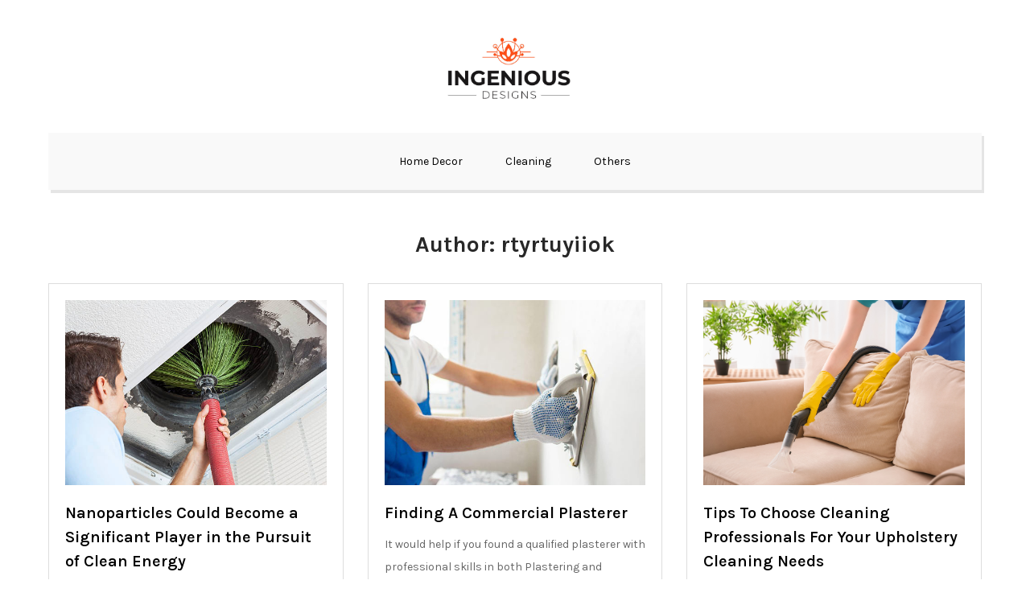

--- FILE ---
content_type: text/html; charset=UTF-8
request_url: https://ingeniousdesigns.com.au/author/rtyrtuyiiok/page/3/
body_size: 9106
content:
<!DOCTYPE html> <html lang="en-US"><head>
	<meta charset="UTF-8">
	<meta name="viewport" content="width=device-width, initial-scale=1">
	<link rel="profile" href="https://gmpg.org/xfn/11">
	
<title>rtyrtuyiiok &#8211; Page 3 &#8211; Ingenious Designs</title>
<meta name='robots' content='max-image-preview:large'/>
<link rel='dns-prefetch' href='//fonts.googleapis.com'/>
<link rel="alternate" type="application/rss+xml" title="Ingenious Designs &raquo; Feed" href="https://ingeniousdesigns.com.au/feed/"/>
<link rel="alternate" type="application/rss+xml" title="Ingenious Designs &raquo; Comments Feed" href="https://ingeniousdesigns.com.au/comments/feed/"/>
<link rel="alternate" type="application/rss+xml" title="Ingenious Designs &raquo; Posts by rtyrtuyiiok Feed" href="https://ingeniousdesigns.com.au/author/rtyrtuyiiok/feed/"/>
<script type="text/javascript">//<![CDATA[
window._wpemojiSettings={"baseUrl":"https:\/\/s.w.org\/images\/core\/emoji\/14.0.0\/72x72\/","ext":".png","svgUrl":"https:\/\/s.w.org\/images\/core\/emoji\/14.0.0\/svg\/","svgExt":".svg","source":{"concatemoji":"https:\/\/ingeniousdesigns.com.au\/wp-includes\/js\/wp-emoji-release.min.js?ver=6.4.7"}};!function(i,n){var o,s,e;function c(e){try{var t={supportTests:e,timestamp:(new Date).valueOf()};sessionStorage.setItem(o,JSON.stringify(t))}catch(e){}}function p(e,t,n){e.clearRect(0,0,e.canvas.width,e.canvas.height),e.fillText(t,0,0);var t=new Uint32Array(e.getImageData(0,0,e.canvas.width,e.canvas.height).data),r=(e.clearRect(0,0,e.canvas.width,e.canvas.height),e.fillText(n,0,0),new Uint32Array(e.getImageData(0,0,e.canvas.width,e.canvas.height).data));return t.every(function(e,t){return e===r[t]})}function u(e,t,n){switch(t){case"flag":return n(e,"\ud83c\udff3\ufe0f\u200d\u26a7\ufe0f","\ud83c\udff3\ufe0f\u200b\u26a7\ufe0f")?!1:!n(e,"\ud83c\uddfa\ud83c\uddf3","\ud83c\uddfa\u200b\ud83c\uddf3")&&!n(e,"\ud83c\udff4\udb40\udc67\udb40\udc62\udb40\udc65\udb40\udc6e\udb40\udc67\udb40\udc7f","\ud83c\udff4\u200b\udb40\udc67\u200b\udb40\udc62\u200b\udb40\udc65\u200b\udb40\udc6e\u200b\udb40\udc67\u200b\udb40\udc7f");case"emoji":return!n(e,"\ud83e\udef1\ud83c\udffb\u200d\ud83e\udef2\ud83c\udfff","\ud83e\udef1\ud83c\udffb\u200b\ud83e\udef2\ud83c\udfff")}return!1}function f(e,t,n){var r="undefined"!=typeof WorkerGlobalScope&&self instanceof WorkerGlobalScope?new OffscreenCanvas(300,150):i.createElement("canvas"),a=r.getContext("2d",{willReadFrequently:!0}),o=(a.textBaseline="top",a.font="600 32px Arial",{});return e.forEach(function(e){o[e]=t(a,e,n)}),o}function t(e){var t=i.createElement("script");t.src=e,t.defer=!0,i.head.appendChild(t)}"undefined"!=typeof Promise&&(o="wpEmojiSettingsSupports",s=["flag","emoji"],n.supports={everything:!0,everythingExceptFlag:!0},e=new Promise(function(e){i.addEventListener("DOMContentLoaded",e,{once:!0})}),new Promise(function(t){var n=function(){try{var e=JSON.parse(sessionStorage.getItem(o));if("object"==typeof e&&"number"==typeof e.timestamp&&(new Date).valueOf()<e.timestamp+604800&&"object"==typeof e.supportTests)return e.supportTests}catch(e){}return null}();if(!n){if("undefined"!=typeof Worker&&"undefined"!=typeof OffscreenCanvas&&"undefined"!=typeof URL&&URL.createObjectURL&&"undefined"!=typeof Blob)try{var e="postMessage("+f.toString()+"("+[JSON.stringify(s),u.toString(),p.toString()].join(",")+"));",r=new Blob([e],{type:"text/javascript"}),a=new Worker(URL.createObjectURL(r),{name:"wpTestEmojiSupports"});return void(a.onmessage=function(e){c(n=e.data),a.terminate(),t(n)})}catch(e){}c(n=f(s,u,p))}t(n)}).then(function(e){for(var t in e)n.supports[t]=e[t],n.supports.everything=n.supports.everything&&n.supports[t],"flag"!==t&&(n.supports.everythingExceptFlag=n.supports.everythingExceptFlag&&n.supports[t]);n.supports.everythingExceptFlag=n.supports.everythingExceptFlag&&!n.supports.flag,n.DOMReady=!1,n.readyCallback=function(){n.DOMReady=!0}}).then(function(){return e}).then(function(){var e;n.supports.everything||(n.readyCallback(),(e=n.source||{}).concatemoji?t(e.concatemoji):e.wpemoji&&e.twemoji&&(t(e.twemoji),t(e.wpemoji)))}))}((window,document),window._wpemojiSettings);
//]]></script>
<style id='wp-emoji-styles-inline-css' type='text/css'>img.wp-smiley,img.emoji{display:inline!important;border:none!important;box-shadow:none!important;height:1em!important;width:1em!important;margin:0 .07em!important;vertical-align:-.1em!important;background:none!important;padding:0!important}</style>
<link rel='stylesheet' id='wp-block-library-css' href='https://ingeniousdesigns.com.au/wp-includes/css/dist/block-library/style.min.css?ver=6.4.7' type='text/css' media='all'/>
<style id='wp-block-library-theme-inline-css' type='text/css'>.wp-block-audio figcaption{color:#555;font-size:13px;text-align:center}.is-dark-theme .wp-block-audio figcaption{color:hsla(0,0%,100%,.65)}.wp-block-audio{margin:0 0 1em}.wp-block-code{border:1px solid #ccc;border-radius:4px;font-family:Menlo,Consolas,monaco,monospace;padding:.8em 1em}.wp-block-embed figcaption{color:#555;font-size:13px;text-align:center}.is-dark-theme .wp-block-embed figcaption{color:hsla(0,0%,100%,.65)}.wp-block-embed{margin:0 0 1em}.blocks-gallery-caption{color:#555;font-size:13px;text-align:center}.is-dark-theme .blocks-gallery-caption{color:hsla(0,0%,100%,.65)}.wp-block-image figcaption{color:#555;font-size:13px;text-align:center}.is-dark-theme .wp-block-image figcaption{color:hsla(0,0%,100%,.65)}.wp-block-image{margin:0 0 1em}.wp-block-pullquote{border-bottom:4px solid;border-top:4px solid;color:currentColor;margin-bottom:1.75em}.wp-block-pullquote cite,.wp-block-pullquote footer,.wp-block-pullquote__citation{color:currentColor;font-size:.8125em;font-style:normal;text-transform:uppercase}.wp-block-quote{border-left:.25em solid;margin:0 0 1.75em;padding-left:1em}.wp-block-quote cite,.wp-block-quote footer{color:currentColor;font-size:.8125em;font-style:normal;position:relative}.wp-block-quote.has-text-align-right{border-left:none;border-right:.25em solid;padding-left:0;padding-right:1em}.wp-block-quote.has-text-align-center{border:none;padding-left:0}.wp-block-quote.is-large,.wp-block-quote.is-style-large,.wp-block-quote.is-style-plain{border:none}.wp-block-search .wp-block-search__label{font-weight:700}.wp-block-search__button{border:1px solid #ccc;padding:.375em .625em}:where(.wp-block-group.has-background){padding:1.25em 2.375em}.wp-block-separator.has-css-opacity{opacity:.4}.wp-block-separator{border:none;border-bottom:2px solid;margin-left:auto;margin-right:auto}.wp-block-separator.has-alpha-channel-opacity{opacity:1}.wp-block-separator:not(.is-style-wide):not(.is-style-dots){width:100px}.wp-block-separator.has-background:not(.is-style-dots){border-bottom:none;height:1px}.wp-block-separator.has-background:not(.is-style-wide):not(.is-style-dots){height:2px}.wp-block-table{margin:0 0 1em}.wp-block-table td,.wp-block-table th{word-break:normal}.wp-block-table figcaption{color:#555;font-size:13px;text-align:center}.is-dark-theme .wp-block-table figcaption{color:hsla(0,0%,100%,.65)}.wp-block-video figcaption{color:#555;font-size:13px;text-align:center}.is-dark-theme .wp-block-video figcaption{color:hsla(0,0%,100%,.65)}.wp-block-video{margin:0 0 1em}.wp-block-template-part.has-background{margin-bottom:0;margin-top:0;padding:1.25em 2.375em}</style>
<style id='classic-theme-styles-inline-css' type='text/css'>.wp-block-button__link{color:#fff;background-color:#32373c;border-radius:9999px;box-shadow:none;text-decoration:none;padding:calc(.667em + 2px) calc(1.333em + 2px);font-size:1.125em}.wp-block-file__button{background:#32373c;color:#fff;text-decoration:none}</style>
<style id='global-styles-inline-css' type='text/css'>body{--wp--preset--color--black:#000;--wp--preset--color--cyan-bluish-gray:#abb8c3;--wp--preset--color--white:#fff;--wp--preset--color--pale-pink:#f78da7;--wp--preset--color--vivid-red:#cf2e2e;--wp--preset--color--luminous-vivid-orange:#ff6900;--wp--preset--color--luminous-vivid-amber:#fcb900;--wp--preset--color--light-green-cyan:#7bdcb5;--wp--preset--color--vivid-green-cyan:#00d084;--wp--preset--color--pale-cyan-blue:#8ed1fc;--wp--preset--color--vivid-cyan-blue:#0693e3;--wp--preset--color--vivid-purple:#9b51e0;--wp--preset--color--tan:#e6dbad;--wp--preset--color--yellow:#fde64b;--wp--preset--color--orange:#ed7014;--wp--preset--color--red:#d0312d;--wp--preset--color--pink:#b565a7;--wp--preset--color--purple:#a32cc4;--wp--preset--color--blue:#3a43ba;--wp--preset--color--green:#3bb143;--wp--preset--color--brown:#231709;--wp--preset--color--grey:#6c626d;--wp--preset--gradient--vivid-cyan-blue-to-vivid-purple:linear-gradient(135deg,rgba(6,147,227,1) 0%,#9b51e0 100%);--wp--preset--gradient--light-green-cyan-to-vivid-green-cyan:linear-gradient(135deg,#7adcb4 0%,#00d082 100%);--wp--preset--gradient--luminous-vivid-amber-to-luminous-vivid-orange:linear-gradient(135deg,rgba(252,185,0,1) 0%,rgba(255,105,0,1) 100%);--wp--preset--gradient--luminous-vivid-orange-to-vivid-red:linear-gradient(135deg,rgba(255,105,0,1) 0%,#cf2e2e 100%);--wp--preset--gradient--very-light-gray-to-cyan-bluish-gray:linear-gradient(135deg,#eee 0%,#a9b8c3 100%);--wp--preset--gradient--cool-to-warm-spectrum:linear-gradient(135deg,#4aeadc 0%,#9778d1 20%,#cf2aba 40%,#ee2c82 60%,#fb6962 80%,#fef84c 100%);--wp--preset--gradient--blush-light-purple:linear-gradient(135deg,#ffceec 0%,#9896f0 100%);--wp--preset--gradient--blush-bordeaux:linear-gradient(135deg,#fecda5 0%,#fe2d2d 50%,#6b003e 100%);--wp--preset--gradient--luminous-dusk:linear-gradient(135deg,#ffcb70 0%,#c751c0 50%,#4158d0 100%);--wp--preset--gradient--pale-ocean:linear-gradient(135deg,#fff5cb 0%,#b6e3d4 50%,#33a7b5 100%);--wp--preset--gradient--electric-grass:linear-gradient(135deg,#caf880 0%,#71ce7e 100%);--wp--preset--gradient--midnight:linear-gradient(135deg,#020381 0%,#2874fc 100%);--wp--preset--font-size--small:12px;--wp--preset--font-size--medium:20px;--wp--preset--font-size--large:36px;--wp--preset--font-size--x-large:42px;--wp--preset--font-size--regular:16px;--wp--preset--font-size--larger:36px;--wp--preset--font-size--huge:48px;--wp--preset--spacing--20:.44rem;--wp--preset--spacing--30:.67rem;--wp--preset--spacing--40:1rem;--wp--preset--spacing--50:1.5rem;--wp--preset--spacing--60:2.25rem;--wp--preset--spacing--70:3.38rem;--wp--preset--spacing--80:5.06rem;--wp--preset--shadow--natural:6px 6px 9px rgba(0,0,0,.2);--wp--preset--shadow--deep:12px 12px 50px rgba(0,0,0,.4);--wp--preset--shadow--sharp:6px 6px 0 rgba(0,0,0,.2);--wp--preset--shadow--outlined:6px 6px 0 -3px rgba(255,255,255,1) , 6px 6px rgba(0,0,0,1);--wp--preset--shadow--crisp:6px 6px 0 rgba(0,0,0,1)}:where(.is-layout-flex){gap:.5em}:where(.is-layout-grid){gap:.5em}body .is-layout-flow>.alignleft{float:left;margin-inline-start:0;margin-inline-end:2em}body .is-layout-flow>.alignright{float:right;margin-inline-start:2em;margin-inline-end:0}body .is-layout-flow>.aligncenter{margin-left:auto!important;margin-right:auto!important}body .is-layout-constrained>.alignleft{float:left;margin-inline-start:0;margin-inline-end:2em}body .is-layout-constrained>.alignright{float:right;margin-inline-start:2em;margin-inline-end:0}body .is-layout-constrained>.aligncenter{margin-left:auto!important;margin-right:auto!important}body .is-layout-constrained > :where(:not(.alignleft):not(.alignright):not(.alignfull)){max-width:var(--wp--style--global--content-size);margin-left:auto!important;margin-right:auto!important}body .is-layout-constrained>.alignwide{max-width:var(--wp--style--global--wide-size)}body .is-layout-flex{display:flex}body .is-layout-flex{flex-wrap:wrap;align-items:center}body .is-layout-flex>*{margin:0}body .is-layout-grid{display:grid}body .is-layout-grid>*{margin:0}:where(.wp-block-columns.is-layout-flex){gap:2em}:where(.wp-block-columns.is-layout-grid){gap:2em}:where(.wp-block-post-template.is-layout-flex){gap:1.25em}:where(.wp-block-post-template.is-layout-grid){gap:1.25em}.has-black-color{color:var(--wp--preset--color--black)!important}.has-cyan-bluish-gray-color{color:var(--wp--preset--color--cyan-bluish-gray)!important}.has-white-color{color:var(--wp--preset--color--white)!important}.has-pale-pink-color{color:var(--wp--preset--color--pale-pink)!important}.has-vivid-red-color{color:var(--wp--preset--color--vivid-red)!important}.has-luminous-vivid-orange-color{color:var(--wp--preset--color--luminous-vivid-orange)!important}.has-luminous-vivid-amber-color{color:var(--wp--preset--color--luminous-vivid-amber)!important}.has-light-green-cyan-color{color:var(--wp--preset--color--light-green-cyan)!important}.has-vivid-green-cyan-color{color:var(--wp--preset--color--vivid-green-cyan)!important}.has-pale-cyan-blue-color{color:var(--wp--preset--color--pale-cyan-blue)!important}.has-vivid-cyan-blue-color{color:var(--wp--preset--color--vivid-cyan-blue)!important}.has-vivid-purple-color{color:var(--wp--preset--color--vivid-purple)!important}.has-black-background-color{background-color:var(--wp--preset--color--black)!important}.has-cyan-bluish-gray-background-color{background-color:var(--wp--preset--color--cyan-bluish-gray)!important}.has-white-background-color{background-color:var(--wp--preset--color--white)!important}.has-pale-pink-background-color{background-color:var(--wp--preset--color--pale-pink)!important}.has-vivid-red-background-color{background-color:var(--wp--preset--color--vivid-red)!important}.has-luminous-vivid-orange-background-color{background-color:var(--wp--preset--color--luminous-vivid-orange)!important}.has-luminous-vivid-amber-background-color{background-color:var(--wp--preset--color--luminous-vivid-amber)!important}.has-light-green-cyan-background-color{background-color:var(--wp--preset--color--light-green-cyan)!important}.has-vivid-green-cyan-background-color{background-color:var(--wp--preset--color--vivid-green-cyan)!important}.has-pale-cyan-blue-background-color{background-color:var(--wp--preset--color--pale-cyan-blue)!important}.has-vivid-cyan-blue-background-color{background-color:var(--wp--preset--color--vivid-cyan-blue)!important}.has-vivid-purple-background-color{background-color:var(--wp--preset--color--vivid-purple)!important}.has-black-border-color{border-color:var(--wp--preset--color--black)!important}.has-cyan-bluish-gray-border-color{border-color:var(--wp--preset--color--cyan-bluish-gray)!important}.has-white-border-color{border-color:var(--wp--preset--color--white)!important}.has-pale-pink-border-color{border-color:var(--wp--preset--color--pale-pink)!important}.has-vivid-red-border-color{border-color:var(--wp--preset--color--vivid-red)!important}.has-luminous-vivid-orange-border-color{border-color:var(--wp--preset--color--luminous-vivid-orange)!important}.has-luminous-vivid-amber-border-color{border-color:var(--wp--preset--color--luminous-vivid-amber)!important}.has-light-green-cyan-border-color{border-color:var(--wp--preset--color--light-green-cyan)!important}.has-vivid-green-cyan-border-color{border-color:var(--wp--preset--color--vivid-green-cyan)!important}.has-pale-cyan-blue-border-color{border-color:var(--wp--preset--color--pale-cyan-blue)!important}.has-vivid-cyan-blue-border-color{border-color:var(--wp--preset--color--vivid-cyan-blue)!important}.has-vivid-purple-border-color{border-color:var(--wp--preset--color--vivid-purple)!important}.has-vivid-cyan-blue-to-vivid-purple-gradient-background{background:var(--wp--preset--gradient--vivid-cyan-blue-to-vivid-purple)!important}.has-light-green-cyan-to-vivid-green-cyan-gradient-background{background:var(--wp--preset--gradient--light-green-cyan-to-vivid-green-cyan)!important}.has-luminous-vivid-amber-to-luminous-vivid-orange-gradient-background{background:var(--wp--preset--gradient--luminous-vivid-amber-to-luminous-vivid-orange)!important}.has-luminous-vivid-orange-to-vivid-red-gradient-background{background:var(--wp--preset--gradient--luminous-vivid-orange-to-vivid-red)!important}.has-very-light-gray-to-cyan-bluish-gray-gradient-background{background:var(--wp--preset--gradient--very-light-gray-to-cyan-bluish-gray)!important}.has-cool-to-warm-spectrum-gradient-background{background:var(--wp--preset--gradient--cool-to-warm-spectrum)!important}.has-blush-light-purple-gradient-background{background:var(--wp--preset--gradient--blush-light-purple)!important}.has-blush-bordeaux-gradient-background{background:var(--wp--preset--gradient--blush-bordeaux)!important}.has-luminous-dusk-gradient-background{background:var(--wp--preset--gradient--luminous-dusk)!important}.has-pale-ocean-gradient-background{background:var(--wp--preset--gradient--pale-ocean)!important}.has-electric-grass-gradient-background{background:var(--wp--preset--gradient--electric-grass)!important}.has-midnight-gradient-background{background:var(--wp--preset--gradient--midnight)!important}.has-small-font-size{font-size:var(--wp--preset--font-size--small)!important}.has-medium-font-size{font-size:var(--wp--preset--font-size--medium)!important}.has-large-font-size{font-size:var(--wp--preset--font-size--large)!important}.has-x-large-font-size{font-size:var(--wp--preset--font-size--x-large)!important}.wp-block-navigation a:where(:not(.wp-element-button)){color:inherit}:where(.wp-block-post-template.is-layout-flex){gap:1.25em}:where(.wp-block-post-template.is-layout-grid){gap:1.25em}:where(.wp-block-columns.is-layout-flex){gap:2em}:where(.wp-block-columns.is-layout-grid){gap:2em}.wp-block-pullquote{font-size:1.5em;line-height:1.6}</style>
<link rel='stylesheet' id='elastic-blog-google-fonts-css' href='https://fonts.googleapis.com/css?family=Oxygen%3A400%2C600%2C700%7CLato%3A400%2C600%2C700&#038;subset=latin%2Clatin-ext' type='text/css' media='all'/>
<link rel='stylesheet' id='fontawesome-all-css' href='https://ingeniousdesigns.com.au/wp-content/themes/elastic-blog/assets/css/all.min.css?ver=4.7.0' type='text/css' media='all'/>
<link rel='stylesheet' id='elastic-blog-blocks-css' href='https://ingeniousdesigns.com.au/wp-content/themes/elastic-blog/assets/css/blocks.min.css?ver=6.4.7' type='text/css' media='all'/>
<link rel='stylesheet' id='elastic-blog-style-css' href='https://ingeniousdesigns.com.au/wp-content/themes/shade-blog/style.css?ver=6.4.7' type='text/css' media='all'/>
<style id='elastic-blog-style-inline-css' type='text/css'>.site-title,.site-description{position:absolute;clip:rect(1px,1px,1px,1px)}</style>
<link rel='stylesheet' id='shade-blog-style-parent-css' href='https://ingeniousdesigns.com.au/wp-content/themes/elastic-blog/style.css?ver=6.4.7' type='text/css' media='all'/>
<link rel='stylesheet' id='shade-blog-style-css' href='https://ingeniousdesigns.com.au/wp-content/themes/shade-blog/style.css?ver=1.0' type='text/css' media='all'/>
<link rel='stylesheet' id='shade-blog-fonts-css' href='https://fonts.googleapis.com/css?family=Karla%3A400%2C500%2C600%2C700&#038;subset=latin%2Clatin-ext' type='text/css' media='all'/>
<script type="text/javascript" src="https://ingeniousdesigns.com.au/wp-includes/js/jquery/jquery.min.js,qver=3.7.1.pagespeed.jm.PoWN7KAtLT.js" id="jquery-core-js"></script>
<script src="https://ingeniousdesigns.com.au/wp-includes,_js,_jquery,_jquery-migrate.min.js,qver==3.4.1+wp-includes,_js,_imagesloaded.min.js,qver==5.0.0+wp-content,_themes,_elastic-blog,_assets,_js,_packery.pkgd.min.js,qver==2017417+wp-content,_themes,_elastic-blog,_assets,_js,_navigation.min.js,qver==20151215+wp-content,_themes,_elastic-blog,_assets,_js,_skip-link-focus-fix.min.js,qver==20151215+wp-content,_themes,_elastic-blog,_assets,_js,_custom.min.js,qver==20151215.pagespeed.jc.8DbxCrigwh.js"></script><script>eval(mod_pagespeed_VBSQFfAYzw);</script>
<link rel="https://api.w.org/" href="https://ingeniousdesigns.com.au/wp-json/"/><link rel="alternate" type="application/json" href="https://ingeniousdesigns.com.au/wp-json/wp/v2/users/1"/><link rel="EditURI" type="application/rsd+xml" title="RSD" href="https://ingeniousdesigns.com.au/xmlrpc.php?rsd"/>
<meta name="generator" content="WordPress 6.4.7"/>
<link rel="icon" href="https://ingeniousdesigns.com.au/wp-content/uploads/2022/12/ICON-HOME-DECOR-1-150x150.webp" sizes="32x32"/>
<link rel="icon" href="https://ingeniousdesigns.com.au/wp-content/uploads/2022/12/ICON-HOME-DECOR-1-300x300.webp" sizes="192x192"/>
<link rel="apple-touch-icon" href="https://ingeniousdesigns.com.au/wp-content/uploads/2022/12/ICON-HOME-DECOR-1-300x300.webp"/>
<meta name="msapplication-TileImage" content="https://ingeniousdesigns.com.au/wp-content/uploads/2022/12/ICON-HOME-DECOR-1-300x300.webp"/>
</head>

<body class="archive paged author author-rtyrtuyiiok author-1 wp-custom-logo paged-3 author-paged-3 hfeed no-sidebar">

<div id="page" class="site"><a class="skip-link screen-reader-text" href="#content">Skip to content</a>		<header id="masthead" class="site-header" role="banner">    <div class="wrapper">
        <div class="site-branding">
            <div class="site-logo">
                                    <a href="https://ingeniousdesigns.com.au/" class="custom-logo-link" rel="home"><img width="894" height="452" src="https://ingeniousdesigns.com.au/wp-content/uploads/2023/06/cropped-327_Ingenious-Designs.jpg" class="custom-logo" alt="Ingenious Designs" decoding="async" fetchpriority="high" srcset="https://ingeniousdesigns.com.au/wp-content/uploads/2023/06/cropped-327_Ingenious-Designs.jpg 894w, https://ingeniousdesigns.com.au/wp-content/uploads/2023/06/cropped-327_Ingenious-Designs-300x152.jpg 300w, https://ingeniousdesigns.com.au/wp-content/uploads/2023/06/cropped-327_Ingenious-Designs-768x388.jpg 768w" sizes="(max-width: 894px) 100vw, 894px"/></a>                            </div><!-- .site-logo -->

            <div id="site-identity">
                <h1 class="site-title">
                    <a href="https://ingeniousdesigns.com.au/" rel="home">  Ingenious Designs</a>
                </h1>

                            </div><!-- #site-identity -->
        </div> <!-- .site-branding -->

        <nav id="site-navigation" class="main-navigation" role="navigation" aria-label="Primary Menu">
            <button type="button" class="menu-toggle">
                <span class="icon-bar"></span>
                <span class="icon-bar"></span>
                <span class="icon-bar"></span>
            </button>

            <ul id="primary-menu" class="nav-menu"><li id="menu-item-471" class="menu-item menu-item-type-taxonomy menu-item-object-category menu-item-471"><a href="https://ingeniousdesigns.com.au/category/home-decor/">Home Decor</a></li>
<li id="menu-item-472" class="menu-item menu-item-type-taxonomy menu-item-object-category menu-item-472"><a href="https://ingeniousdesigns.com.au/category/cleaning/">Cleaning</a></li>
<li id="menu-item-473" class="menu-item menu-item-type-taxonomy menu-item-object-category menu-item-473"><a href="https://ingeniousdesigns.com.au/category/others/">Others</a></li>
</ul>        </nav><!-- #site-navigation -->
    </div><!-- .wrapper -->
		</header> <!-- header ends here -->	<div id="content" class="site-content">
	
        <div id="header-image">
                    </div><!-- #header-image -->
        <div class="wrapper"><div class="section-gap clear">	
	<div id="primary" class="content-area">
		<main id="main" class="site-main blog-posts-wrapper" role="main">
			<div class="category-page-title">
				<h1>Author: <span>rtyrtuyiiok</span></h1>
			</div><!-- .category-page-title -->
			
			<div class="section-content col-3 clear">

				
<article id="post-386" class="post-386 post type-post status-publish format-standard has-post-thumbnail hentry category-cleaning">
	<div class="post-item">
		            <div class="featured-image" style="background-image: url('https://ingeniousdesigns.com.au/wp-content/uploads/2023/11/1-1.jpg') ;">
                <a href="https://ingeniousdesigns.com.au/nanoparticles-could-become-a-significant-player-in-the-pursuit-of-clean-energy/" class="post-thumbnail-link"></a>
            </div><!-- .featured-image -->
        
		<div class="entry-container">    			                      
			<header class="entry-header">
				<h2 class="entry-title"><a href="https://ingeniousdesigns.com.au/nanoparticles-could-become-a-significant-player-in-the-pursuit-of-clean-energy/" rel="bookmark">Nanoparticles Could Become a Significant Player in the Pursuit of Clean Energy</a></h2>			</header><!-- .entry-header -->

			<div class="entry-content">
                <p>Western University&#8217;s research team is constantly innovating to produce clean electricity. Fuel cells are the leading technology in this field and offer numerous advantages for [&hellip;]</p>
            </div><!-- .entry-content -->

			<span class="date"><a href="https://ingeniousdesigns.com.au/nanoparticles-could-become-a-significant-player-in-the-pursuit-of-clean-energy/" rel="bookmark"><time class="entry-date published updated" datetime="2023-11-17T07:08:10+00:00">November 17, 2023</time></a></span>		</div><!-- .entry-container -->
	</div><!-- .post-item -->
</article><!-- #post-## -->
<article id="post-383" class="post-383 post type-post status-publish format-standard has-post-thumbnail hentry category-home-decor">
	<div class="post-item">
		            <div class="featured-image" style="background-image: url('https://ingeniousdesigns.com.au/wp-content/uploads/2023/11/how-to-become-a-plasterer.jpg') ;">
                <a href="https://ingeniousdesigns.com.au/finding-a-commercial-plasterer/" class="post-thumbnail-link"></a>
            </div><!-- .featured-image -->
        
		<div class="entry-container">    			                      
			<header class="entry-header">
				<h2 class="entry-title"><a href="https://ingeniousdesigns.com.au/finding-a-commercial-plasterer/" rel="bookmark">Finding A Commercial Plasterer</a></h2>			</header><!-- .entry-header -->

			<div class="entry-content">
                <p>It would help if you found a qualified plasterer with professional skills in both Plastering and plasterboard installation. For example, if you are building your [&hellip;]</p>
            </div><!-- .entry-content -->

			<span class="date"><a href="https://ingeniousdesigns.com.au/finding-a-commercial-plasterer/" rel="bookmark"><time class="entry-date published updated" datetime="2023-11-16T07:36:47+00:00">November 16, 2023</time></a></span>		</div><!-- .entry-container -->
	</div><!-- .post-item -->
</article><!-- #post-## -->
<article id="post-380" class="post-380 post type-post status-publish format-standard has-post-thumbnail hentry category-cleaning">
	<div class="post-item">
		            <div class="featured-image" style="background-image: url('https://ingeniousdesigns.com.au/wp-content/uploads/2023/11/Upholstery-Cleaning-tips.jpeg') ;">
                <a href="https://ingeniousdesigns.com.au/tips-to-choose-cleaning-professionals-for-your-upholstery-cleaning-needs/" class="post-thumbnail-link"></a>
            </div><!-- .featured-image -->
        
		<div class="entry-container">    			                      
			<header class="entry-header">
				<h2 class="entry-title"><a href="https://ingeniousdesigns.com.au/tips-to-choose-cleaning-professionals-for-your-upholstery-cleaning-needs/" rel="bookmark">Tips To Choose Cleaning Professionals For Your Upholstery Cleaning Needs</a></h2>			</header><!-- .entry-header -->

			<div class="entry-content">
                <p>People are busy today due to their hectic lifestyles. People will not have time to clean their homes properly. Cleaning the house and its surroundings [&hellip;]</p>
            </div><!-- .entry-content -->

			<span class="date"><a href="https://ingeniousdesigns.com.au/tips-to-choose-cleaning-professionals-for-your-upholstery-cleaning-needs/" rel="bookmark"><time class="entry-date published updated" datetime="2023-11-13T10:38:06+00:00">November 13, 2023</time></a></span>		</div><!-- .entry-container -->
	</div><!-- .post-item -->
</article><!-- #post-## -->
<article id="post-377" class="post-377 post type-post status-publish format-standard has-post-thumbnail hentry category-home-decor">
	<div class="post-item">
		            <div class="featured-image" style="background-image: url('https://ingeniousdesigns.com.au/wp-content/uploads/2023/11/Milwaukee-Commercial-Painters-Home-1024x683-1.jpg') ;">
                <a href="https://ingeniousdesigns.com.au/5-reasons-why-aucklanders-should-hire-professional-painters/" class="post-thumbnail-link"></a>
            </div><!-- .featured-image -->
        
		<div class="entry-container">    			                      
			<header class="entry-header">
				<h2 class="entry-title"><a href="https://ingeniousdesigns.com.au/5-reasons-why-aucklanders-should-hire-professional-painters/" rel="bookmark">5 Reasons Why Aucklanders Should Hire Professional Painters</a></h2>			</header><!-- .entry-header -->

			<div class="entry-content">
                <p>Auckland Commercial Painters There is a big difference between amateurs and professionals when it comes to singing, writing, or painting. When it comes to the [&hellip;]</p>
            </div><!-- .entry-content -->

			<span class="date"><a href="https://ingeniousdesigns.com.au/5-reasons-why-aucklanders-should-hire-professional-painters/" rel="bookmark"><time class="entry-date published updated" datetime="2023-11-13T09:48:32+00:00">November 13, 2023</time></a></span>		</div><!-- .entry-container -->
	</div><!-- .post-item -->
</article><!-- #post-## -->
<article id="post-373" class="post-373 post type-post status-publish format-standard has-post-thumbnail hentry category-home-decor">
	<div class="post-item">
		            <div class="featured-image" style="background-image: url('https://ingeniousdesigns.com.au/wp-content/uploads/2023/11/10.jpg') ;">
                <a href="https://ingeniousdesigns.com.au/the-incredible-growth-of-the-christmas-tree/" class="post-thumbnail-link"></a>
            </div><!-- .featured-image -->
        
		<div class="entry-container">    			                      
			<header class="entry-header">
				<h2 class="entry-title"><a href="https://ingeniousdesigns.com.au/the-incredible-growth-of-the-christmas-tree/" rel="bookmark">The incredible growth of the Christmas Tree</a></h2>			</header><!-- .entry-header -->

			<div class="entry-content">
                <p>Let&#8217;s get on the sleigh to take a tour of this seasonal item that is so symbolic of the growth in a market economy and [&hellip;]</p>
            </div><!-- .entry-content -->

			<span class="date"><a href="https://ingeniousdesigns.com.au/the-incredible-growth-of-the-christmas-tree/" rel="bookmark"><time class="entry-date published updated" datetime="2023-11-13T07:39:00+00:00">November 13, 2023</time></a></span>		</div><!-- .entry-container -->
	</div><!-- .post-item -->
</article><!-- #post-## -->
<article id="post-370" class="post-370 post type-post status-publish format-standard has-post-thumbnail hentry category-home-decor">
	<div class="post-item">
		            <div class="featured-image" style="background-image: url('https://ingeniousdesigns.com.au/wp-content/uploads/2023/11/9.jpg') ;">
                <a href="https://ingeniousdesigns.com.au/when-television-hosts-bring-their-shows-home-they-fuel-nostalgia/" class="post-thumbnail-link"></a>
            </div><!-- .featured-image -->
        
		<div class="entry-container">    			                      
			<header class="entry-header">
				<h2 class="entry-title"><a href="https://ingeniousdesigns.com.au/when-television-hosts-bring-their-shows-home-they-fuel-nostalgia/" rel="bookmark">When television hosts bring their shows home, they fuel nostalgia</a></h2>			</header><!-- .entry-header -->

			<div class="entry-content">
                <p>The social media are flooded with content about working from home, both from friends and celebrities. As the late-night hosts switch to broadcasting at home, [&hellip;]</p>
            </div><!-- .entry-content -->

			<span class="date"><a href="https://ingeniousdesigns.com.au/when-television-hosts-bring-their-shows-home-they-fuel-nostalgia/" rel="bookmark"><time class="entry-date published updated" datetime="2023-11-13T07:36:37+00:00">November 13, 2023</time></a></span>		</div><!-- .entry-container -->
	</div><!-- .post-item -->
</article><!-- #post-## -->
<article id="post-366" class="post-366 post type-post status-publish format-standard has-post-thumbnail hentry category-home-decor">
	<div class="post-item">
		            <div class="featured-image" style="background-image: url('https://ingeniousdesigns.com.au/wp-content/uploads/2023/11/7-1.jpg') ;">
                <a href="https://ingeniousdesigns.com.au/ethics-of-online-shopping-for-non-essential-products/" class="post-thumbnail-link"></a>
            </div><!-- .featured-image -->
        
		<div class="entry-container">    			                      
			<header class="entry-header">
				<h2 class="entry-title"><a href="https://ingeniousdesigns.com.au/ethics-of-online-shopping-for-non-essential-products/" rel="bookmark">Ethics of online shopping for non-essential products</a></h2>			</header><!-- .entry-header -->

			<div class="entry-content">
                <p>The UK government responded to the Coronavirus outbreak by announcing that all retail outlets except those deemed to provide essential services and goods would be closed immediately. [&hellip;]</p>
            </div><!-- .entry-content -->

			<span class="date"><a href="https://ingeniousdesigns.com.au/ethics-of-online-shopping-for-non-essential-products/" rel="bookmark"><time class="entry-date published updated" datetime="2023-11-13T07:33:19+00:00">November 13, 2023</time></a></span>		</div><!-- .entry-container -->
	</div><!-- .post-item -->
</article><!-- #post-## -->
<article id="post-363" class="post-363 post type-post status-publish format-standard has-post-thumbnail hentry category-home-decor">
	<div class="post-item">
		            <div class="featured-image" style="background-image: url('https://ingeniousdesigns.com.au/wp-content/uploads/2023/11/8.jpg') ;">
                <a href="https://ingeniousdesigns.com.au/samurai-on-display-at-the-ngv-are-not-only-warriors/" class="post-thumbnail-link"></a>
            </div><!-- .featured-image -->
        
		<div class="entry-container">    			                      
			<header class="entry-header">
				<h2 class="entry-title"><a href="https://ingeniousdesigns.com.au/samurai-on-display-at-the-ngv-are-not-only-warriors/" rel="bookmark">Samurai on display at the NGV are not only warriors</a></h2>			</header><!-- .entry-header -->

			<div class="entry-content">
                <p>The National Gallery of Victoria has launched a new exhibition on the Japanese samurai. Bushido: Way of the Samurai examines the popular conceptions of the Japanese samurai, [&hellip;]</p>
            </div><!-- .entry-content -->

			<span class="date"><a href="https://ingeniousdesigns.com.au/samurai-on-display-at-the-ngv-are-not-only-warriors/" rel="bookmark"><time class="entry-date published updated" datetime="2023-11-13T07:30:45+00:00">November 13, 2023</time></a></span>		</div><!-- .entry-container -->
	</div><!-- .post-item -->
</article><!-- #post-## -->
<article id="post-360" class="post-360 post type-post status-publish format-standard has-post-thumbnail hentry category-home-decor">
	<div class="post-item">
		            <div class="featured-image" style="background-image: url('https://ingeniousdesigns.com.au/wp-content/uploads/2023/11/6.jpg') ;">
                <a href="https://ingeniousdesigns.com.au/the-case-for-police-commissioners/" class="post-thumbnail-link"></a>
            </div><!-- .featured-image -->
        
		<div class="entry-container">    			                      
			<header class="entry-header">
				<h2 class="entry-title"><a href="https://ingeniousdesigns.com.au/the-case-for-police-commissioners/" rel="bookmark">The Case for Police Commissioners</a></h2>			</header><!-- .entry-header -->

			<div class="entry-content">
                <p>The voting for local police and crime commissioners, also known as PCCs, will begin on Thursday, May 5. This willwill lik the first time many [&hellip;]</p>
            </div><!-- .entry-content -->

			<span class="date"><a href="https://ingeniousdesigns.com.au/the-case-for-police-commissioners/" rel="bookmark"><time class="entry-date published updated" datetime="2023-11-13T07:28:17+00:00">November 13, 2023</time></a></span>		</div><!-- .entry-container -->
	</div><!-- .post-item -->
</article><!-- #post-## -->
<article id="post-356" class="post-356 post type-post status-publish format-standard has-post-thumbnail hentry category-home-decor">
	<div class="post-item">
		            <div class="featured-image" style="background-image: url('https://ingeniousdesigns.com.au/wp-content/uploads/2023/11/5.jpg') ;">
                <a href="https://ingeniousdesigns.com.au/a-glimpse-of-pakistani-visual-poems/" class="post-thumbnail-link"></a>
            </div><!-- .featured-image -->
        
		<div class="entry-container">    			                      
			<header class="entry-header">
				<h2 class="entry-title"><a href="https://ingeniousdesigns.com.au/a-glimpse-of-pakistani-visual-poems/" rel="bookmark">A glimpse of Pakistani visual poems</a></h2>			</header><!-- .entry-header -->

			<div class="entry-content">
                <p>This famous line by the Mughul poet Ghalib is a reference to the ancient Persian tradition that petitioners wear paper before they enter the courtroom to seek [&hellip;]</p>
            </div><!-- .entry-content -->

			<span class="date"><a href="https://ingeniousdesigns.com.au/a-glimpse-of-pakistani-visual-poems/" rel="bookmark"><time class="entry-date published updated" datetime="2023-11-13T07:17:03+00:00">November 13, 2023</time></a></span>		</div><!-- .entry-container -->
	</div><!-- .post-item -->
</article><!-- #post-## -->			</div>
		
	<nav class="navigation pagination" aria-label="Posts">
		<h2 class="screen-reader-text">Posts navigation</h2>
		<div class="nav-links"><a class="prev page-numbers" href="https://ingeniousdesigns.com.au/author/rtyrtuyiiok/page/2/">Previous</a>
<a class="page-numbers" href="https://ingeniousdesigns.com.au/author/rtyrtuyiiok/">1</a>
<a class="page-numbers" href="https://ingeniousdesigns.com.au/author/rtyrtuyiiok/page/2/">2</a>
<span aria-current="page" class="page-numbers current">3</span>
<a class="page-numbers" href="https://ingeniousdesigns.com.au/author/rtyrtuyiiok/page/4/">4</a>
<span class="page-numbers dots">&hellip;</span>
<a class="page-numbers" href="https://ingeniousdesigns.com.au/author/rtyrtuyiiok/page/12/">12</a>
<a class="next page-numbers" href="https://ingeniousdesigns.com.au/author/rtyrtuyiiok/page/4/">Next</a></div>
	</nav>		</main><!-- #main -->
	</div><!-- #primary -->

	<aside id="secondary" class="widget-area" role="complementary">
		<aside id="block-9" class="widget widget_block widget_search"><form role="search" method="get" action="https://ingeniousdesigns.com.au/" class="wp-block-search__button-outside wp-block-search__text-button wp-block-search"><label class="wp-block-search__label" for="wp-block-search__input-1">Search</label><div class="wp-block-search__inside-wrapper "><input class="wp-block-search__input" id="wp-block-search__input-1" placeholder="" value="" type="search" name="s" required /><button aria-label="Search" class="wp-block-search__button wp-element-button" type="submit">Search</button></div></form></aside><aside id="block-13" class="widget widget_block">
<div class="wp-block-group is-layout-constrained wp-block-group-is-layout-constrained"><div class="wp-block-group__inner-container">
<h2 class="wp-block-heading">Recent Posts</h2>


<ul class="wp-block-latest-posts__list wp-block-latest-posts"><li><a class="wp-block-latest-posts__post-title" href="https://ingeniousdesigns.com.au/six-reasons-solid-timber-flooring-is-worth-the-investment/">Six Reasons Solid Timber Flooring Is Worth the Investment</a></li>
<li><a class="wp-block-latest-posts__post-title" href="https://ingeniousdesigns.com.au/how-leaking-roof-repair-prevents-costly-water-damage-fast/">How Leaking Roof Repair Prevents Costly Water Damage Fast</a></li>
<li><a class="wp-block-latest-posts__post-title" href="https://ingeniousdesigns.com.au/diy-tips-7-steps-to-prepare-for-deck-sanding-before-polishing/">DIY Tips: 7 Steps to Prepare for Deck Sanding Before Polishing</a></li>
<li><a class="wp-block-latest-posts__post-title" href="https://ingeniousdesigns.com.au/expert-tips-for-customising-roman-blinds-to-match-your-style/">Expert Tips for Customising Roman Blinds to Match Your Style</a></li>
<li><a class="wp-block-latest-posts__post-title" href="https://ingeniousdesigns.com.au/tips-for-maintaining-your-retaining-walls-for-longevity/">Tips for Maintaining Your Retaining Walls for Longevity</a></li>
</ul></div></div>
</aside><aside id="block-17" class="widget widget_block">
<div class="wp-block-group is-layout-constrained wp-block-group-is-layout-constrained"><div class="wp-block-group__inner-container">
<h2 class="wp-block-heading">Categories</h2>


<ul class="wp-block-categories-list wp-block-categories">	<li class="cat-item cat-item-4"><a href="https://ingeniousdesigns.com.au/category/cleaning/">Cleaning</a>
</li>
	<li class="cat-item cat-item-2"><a href="https://ingeniousdesigns.com.au/category/home-decor/">Home Decor</a>
</li>
	<li class="cat-item cat-item-5"><a href="https://ingeniousdesigns.com.au/category/others/">Others</a>
</li>
	<li class="cat-item cat-item-1"><a href="https://ingeniousdesigns.com.au/category/uncategorized/">Uncategorized</a>
</li>
</ul></div></div>
</aside>	</aside><!-- #secondary -->
		</div></div></div>
		<footer id="colophon" class="site-footer" role="contentinfo">
			    <div class="site-info">    
                <div class="wrapper">
            <span class="copy-right">Copyright &copy; All rights reserved. Theme Shade Blog by <a target="_blank" rel="designer" href="http://creativthemes.com/">Creativ Themes</a></span>
        </div><!-- .wrapper --> 
    </div> <!-- .site-info -->
    
  		</footer><script>eval(mod_pagespeed_IR54J3upZb);</script>
<script>eval(mod_pagespeed_5LISIBAno4);</script>
<script>eval(mod_pagespeed_eDlbp8fher);</script>
<script>eval(mod_pagespeed_C2_EPf2Uka);</script>
<script>eval(mod_pagespeed_DzWXxhtsQY);</script>

</body>  
</html>